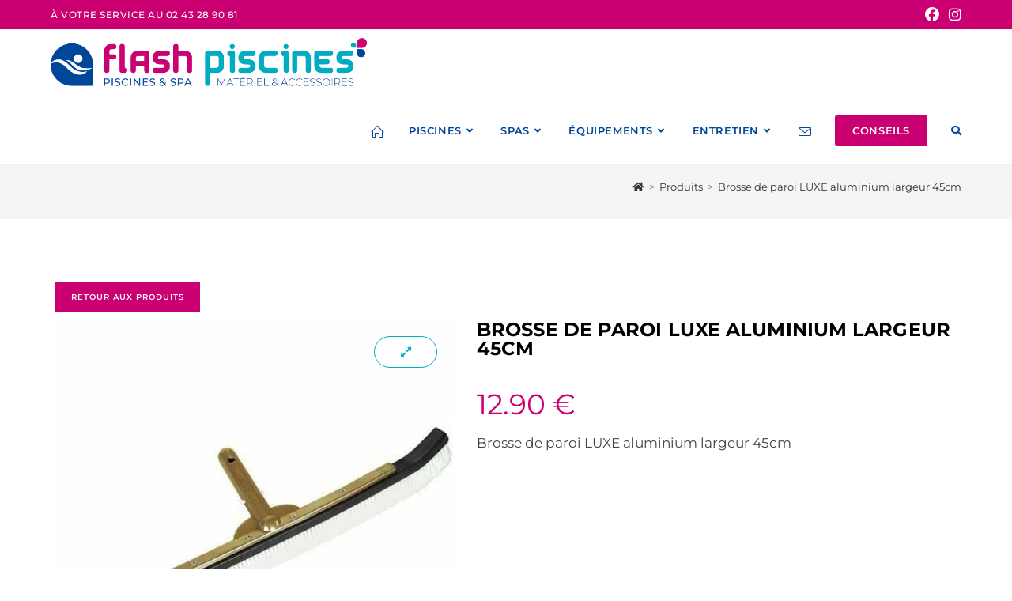

--- FILE ---
content_type: text/css
request_url: https://flash-piscines.fr/wp-content/cache/autoptimize/css/autoptimize_single_21e4542e851cce13c0bddc27f5bf0abb.css?ver=1769999489
body_size: 1970
content:
.elementor-1459 .elementor-element.elementor-element-f34fdbb{--spacer-size:50px}.elementor-1459 .elementor-element.elementor-element-b88bb89>.elementor-widget-container{margin:0 0 0 -10px}.elementor-1459 .elementor-element.elementor-element-43e4922>.elementor-widget-wrap>.elementor-widget:not(.elementor-widget__width-auto):not(.elementor-widget__width-initial):not(:last-child):not(.elementor-absolute){margin-bottom:40px}.elementor-1459 .elementor-element.elementor-element-43e4922>.elementor-element-populated{padding:0 10px 0 0}.elementor-1459 .elementor-element.elementor-element-f31dca3:not(.shopengine_image_gallery_position_bottom) .shopengine-gallery-wrapper{width:25%}.elementor-1459 .elementor-element.elementor-element-f31dca3.shopengine_image_gallery_position_bottom .flex-control-thumbs li{flex:0 0 25%}.elementor-1459 .elementor-element.elementor-element-f31dca3.shopengine_image_gallery_position_left .flex-viewport,.elementor-1459 .elementor-element.elementor-element-f31dca3.shopengine_image_gallery_position_right .flex-viewport{width:calc(100% - 25%)}.elementor-1459 .elementor-element.elementor-element-f31dca3.shopengine_image_gallery_position_left .shopengine-product-image .onsale,.elementor-1459 .elementor-element.elementor-element-f31dca3.shopengine_image_gallery_position_left .shopengine-product-image-toggle{margin-left:25%}.elementor-1459 .elementor-element.elementor-element-f31dca3.shopengine_image_gallery_position_right .shopengine-product-image .onsale,.elementor-1459 .elementor-element.elementor-element-f31dca3.shopengine_image_gallery_position_right .shopengine-product-image-toggle{margin-right:25%}.elementor-1459 .elementor-element.elementor-element-f31dca3 .shopengine-product-image .flex-control-thumbs li{padding-left:5px;padding-right:5px;padding-top:5px;padding-bottom:5px}.elementor-1459 .elementor-element.elementor-element-f31dca3 .shopengine-product-image .flex-control-thumbs{margin-left:-5px;margin-right:-5px;margin-top:5px;margin-bottom:-5px}.elementor-1459 .elementor-element.elementor-element-f31dca3 .shopengine-product-image .product-thumbs-slider:not(.owl-loaded){padding-left:5px;padding-right:5px;padding-top:5px;padding-bottom:5px}.elementor-1459 .elementor-element.elementor-element-f31dca3 .shopengine-product-image .product-thumbs-slider .owl-stage{padding-left:5px;padding-right:5px;padding-top:5px;padding-bottom:5px}.elementor-1459 .elementor-element.elementor-element-f31dca3 .shopengine-product-image .product-thumbs-slider{margin-top:5px}.elementor-1459 .elementor-element.elementor-element-f31dca3 .shopengine-product-image .shopengine-product-image-toggle{color:#00acc2;border:1px solid #00acc2;box-shadow:none;-webkit-box-shadow:none;background-color:#fff;font-size:15px;height:40px;width:80px;border-radius:100px}.elementor-1459 .elementor-element.elementor-element-f31dca3 .shopengine-product-image .shopengine-product-image-toggle svg{width:15px}.elementor-1459 .elementor-element.elementor-element-f31dca3 .shopengine-product-image .flex-direction-nav .flex-prev:before,.shopengine-widget .shopengine-product-image .flex-direction-nav .flex-next:before{font-size:16px;color:#101010;background-color:#fff}.elementor-1459 .elementor-element.elementor-element-e5df9fe>.elementor-element-populated{padding:0 0 0 20px}.elementor-1459 .elementor-element.elementor-element-d9b1159 .product-title{margin:0;padding:0;color:#000;font-size:24px;font-weight:700;text-transform:uppercase;line-height:24px;letter-spacing:.1px}.elementor-1459 .elementor-element.elementor-element-d9b1159>.elementor-widget-container{margin:0 0 20px}.elementor-1459 .elementor-element.elementor-element-1e2c8e5 .shopengine-product-price .price{display:flex;align-items:center;justify-content:flex-start}.elementor-1459 .elementor-element.elementor-element-1e2c8e5 .shopengine-product-price .price del,.elementor-1459 .elementor-element.elementor-element-1e2c8e5 .shopengine-product-price .price ins{background:0 0}.elementor-1459 .elementor-element.elementor-element-1e2c8e5 .shopengine-product-price :is(.price,.price .amount,.price ins){font-size:22px;font-weight:600;line-height:30px}.elementor-1459 .elementor-element.elementor-element-1e2c8e5 .shopengine-product-price :is(.price,.price del,.price del .amount,.price ins){color:#00acc2;opacity:1;vertical-align:middle}.elementor-1459 .elementor-element.elementor-element-1e2c8e5 .shopengine-product-price .price del{margin-right:20px}.elementor-1459 .elementor-element.elementor-element-1e2c8e5 .shopengine-product-price .price .shopengine-discount-badge{margin-left:20px;font-size:12px;font-weight:400;text-transform:uppercase;line-height:20px;color:#fff;background:#ea4335}.rtl .elementor-1459 .elementor-element.elementor-element-1e2c8e5 .shopengine-product-price .price del{margin-left:20px;margin-right:0}.rtl .elementor-1459 .elementor-element.elementor-element-1e2c8e5 .shopengine-product-price .price .shopengine-discount-badge{margin-right:20px;margin-left:0}.elementor-1459 .elementor-element.elementor-element-1e2c8e5 .shopengine-product-price .price ins .amount{background:0 0;color:#ca0072;font-size:24px;font-weight:700}.elementor-1459 .elementor-element.elementor-element-c718c28 .shopengine-product-excerpt,.elementor-1459 .elementor-element.elementor-element-c718c28 .shopengine-product-excerpt p{color:#444;font-size:17px;font-weight:400;line-height:22px}.elementor-1459 .elementor-element.elementor-element-ce1bdde .shopengine-swatches .woocommerce-variation-description{display:block;font-size:14px;font-weight:400;line-height:18px;margin:0 0 15px}.elementor-1459 .elementor-element.elementor-element-ce1bdde .shopengine-swatches .shopengine-quick-checkout-button{display:none}.elementor-1459 .elementor-element.elementor-element-ce1bdde .shopengine-swatches .shopengine-wishlist.badge{display:none;font-size:15px;color:#101010;background:#fff;border-style:solid;border-width:2px;border-color:#f2f2f2;border-radius:5px;padding:12px 25px;margin:0 10px 0 0}.elementor-1459 .elementor-element.elementor-element-ce1bdde .shopengine-swatches .cart .button{display:none;color:#fff;background-color:#101010;padding:12px 10px;margin:0}.elementor-1459 .elementor-element.elementor-element-ce1bdde .shopengine-swatches .shopengine-comparison.badge{display:none;font-size:15px;color:#101010;background:#fff;border-style:solid;border-width:2px;border-color:#f2f2f2;border-radius:5px;padding:12px 25px;margin:0 10px 0 0}.elementor-1459 .elementor-element.elementor-element-ce1bdde .shopengine-swatches .quantity-wrap{display:none;margin:0 10px 0 0}.elementor-1459 .elementor-element.elementor-element-ce1bdde .shopengine-swatches .cart .button{font-size:15px;font-weight:600;text-transform:uppercase;line-height:18px;border-style:none;border-radius:5px}.elementor-1459 .elementor-element.elementor-element-ce1bdde .shopengine-swatches .cart .button:hover{color:#fff}.rtl .elementor-1459 .elementor-element.elementor-element-ce1bdde .shopengine-swatches .cart .button{border-radius:5px}.rtl .elementor-1459 .elementor-element.elementor-element-ce1bdde .shopengine-swatches .cart .button{padding:12px 10px;margin:0}.elementor-1459 .elementor-element.elementor-element-ce1bdde .shopengine-swatches .quantity .qty{font-size:16px;font-weight:500;letter-spacing:.5px;color:#101010;background:#fff;padding:10px 0;border-style:solid}.rtl .elementor-1459 .elementor-element.elementor-element-ce1bdde .shopengine-swatches .quantity .qty{padding:10px 0}.elementor-1459 .elementor-element.elementor-element-ce1bdde .shopengine-swatches .quantity-wrap button{border-style:solid}.elementor-1459 .elementor-element.elementor-element-ce1bdde .shopengine-swatches .quantity-wrap.default .quantity .qty{border-width:2px;border-radius:5px}.rtl .elementor-1459 .elementor-element.elementor-element-ce1bdde .shopengine-swatches .quantity-wrap.default .quantity .qty{border-width:2px;border-radius:5px}.elementor-1459 .elementor-element.elementor-element-ce1bdde .shopengine-swatches .quantity-wrap.both .quantity .qty{border-width:2px 0;border-radius:0}.elementor-1459 .elementor-element.elementor-element-ce1bdde .shopengine-swatches .quantity-wrap.both .minus{border-width:2px;border-radius:5px 0 0 5px}.rtl .elementor-1459 .elementor-element.elementor-element-ce1bdde .shopengine-swatches .quantity-wrap.both .minus{border-width:2px;border-radius:5px 5px 0 0}.elementor-1459 .elementor-element.elementor-element-ce1bdde .shopengine-swatches .quantity-wrap.both .plus{border-width:2px;border-radius:0 5px 5px 0}.rtl .elementor-1459 .elementor-element.elementor-element-ce1bdde .shopengine-swatches .quantity-wrap.both .plus{border-width:2px;border-radius:0 0 5px 5px}.elementor-1459 .elementor-element.elementor-element-ce1bdde .shopengine-swatches .quantity-wrap.before .quantity .qty{border-width:2px 2px 2px 0;border-radius:0 5px 5px 0}.rtl .elementor-1459 .elementor-element.elementor-element-ce1bdde .shopengine-swatches .quantity-wrap.before .quantity .qty{border-width:2px 0 2px 2px;border-radius:0 0 5px 5px}.elementor-1459 .elementor-element.elementor-element-ce1bdde .shopengine-swatches .quantity-wrap.before .plus{border-width:2px 2px 0;border-radius:5px 0 0}.rtl .elementor-1459 .elementor-element.elementor-element-ce1bdde .shopengine-swatches .quantity-wrap.before .plus{border-width:2px 2px 0}.elementor-1459 .elementor-element.elementor-element-ce1bdde .shopengine-swatches .quantity-wrap.before .minus{border-width:2px;border-radius:0 0 0 5px}.rtl .elementor-1459 .elementor-element.elementor-element-ce1bdde .shopengine-swatches .quantity-wrap.before .minus{border-width:2px;border-radius:0 5px 0 0}.elementor-1459 .elementor-element.elementor-element-ce1bdde .shopengine-swatches .quantity-wrap.after .quantity .qty{border-width:2px 0 2px 2px;border-radius:5px 0 0 5px}.rtl .elementor-1459 .elementor-element.elementor-element-ce1bdde .shopengine-swatches .quantity-wrap.after .quantity .qty{border-width:2px 2px 2px 0;border-radius:5px 5px 0 0}.elementor-1459 .elementor-element.elementor-element-ce1bdde .shopengine-swatches .quantity-wrap.after .plus{border-width:2px 2px 0;border-radius:0 5px 0 0}.rtl .elementor-1459 .elementor-element.elementor-element-ce1bdde .shopengine-swatches .quantity-wrap.after .plus{border-width:2px 2px 0;border-radius:0 0 0 5px}.elementor-1459 .elementor-element.elementor-element-ce1bdde .shopengine-swatches .quantity-wrap.after .minus{border-width:2px;border-radius:0 0 5px}.rtl .elementor-1459 .elementor-element.elementor-element-ce1bdde .shopengine-swatches .quantity-wrap.after .minus{border-width:2px}.rtl .elementor-1459 .elementor-element.elementor-element-ce1bdde .shopengine-swatches .quantity-wrap{margin:0 0 0 10px}.elementor-1459 .elementor-element.elementor-element-ce1bdde .shopengine-swatches .variations label,.elementor-1459 .elementor-element.elementor-element-ce1bdde .shopengine-swatches .variations select{font-size:14px;font-weight:500;text-decoration:none;line-height:18px;letter-spacing:0px;word-spacing:0px}.elementor-1459 .elementor-element.elementor-element-ce1bdde .shopengine-swatches .variations td.label,.elementor-1459 .elementor-element.elementor-element-ce1bdde .shopengine-swatches .variations th.label{color:#484848}.elementor-1459 .elementor-element.elementor-element-ce1bdde .shopengine-swatches .variations td.select,.elementor-1459 .elementor-element.elementor-element-ce1bdde .shopengine-swatches .variations th.select{color:#484848}.elementor-1459 .elementor-element.elementor-element-ce1bdde .shopengine-swatches .variations tr{flex-direction:row;margin:10px 0 0;gap:35px}.elementor-1459 .elementor-element.elementor-element-ce1bdde .shopengine-swatches .variations td.label{width:60px}.elementor-1459 .elementor-element.elementor-element-ce1bdde .shopengine-swatches .variations td.value{width:100%}.elementor-1459 .elementor-element.elementor-element-ce1bdde .shopengine-swatches .woocommerce-variation-description p{color:#666}.rtl .elementor-1459 .elementor-element.elementor-element-ce1bdde .shopengine-swatches .woocommerce-variation-description{margin:0 0 15px}.elementor-1459 .elementor-element.elementor-element-ce1bdde .shopengine-swatches :is(.price,.price del,.price ins){font-size:18px;font-weight:700;line-height:24px;color:#101010}.elementor-1459 .elementor-element.elementor-element-ce1bdde .shopengine-swatches .price ins .amount{background:0 0;color:#101010}.elementor-1459 .elementor-element.elementor-element-ce1bdde .shopengine-swatches .shopengine-badge{color:#fff;background:#ea4335;font-size:19px;line-height:27px}.elementor-1459 .elementor-element.elementor-element-ce1bdde .shopengine-swatches .woocommerce-variation-price{margin:0 0 15px;display:block}.rtl .elementor-1459 .elementor-element.elementor-element-ce1bdde .shopengine-swatches .woocommerce-variation-price{margin:0 0 15px;display:block}.rtl .elementor-1459 .elementor-element.elementor-element-ce1bdde .shopengine-swatches .variations tr{margin:10px 0 0}.elementor-1459 .elementor-element.elementor-element-ce1bdde .shopengine-swatches .variations{margin:0 0 15px}.rtl .elementor-1459 .elementor-element.elementor-element-ce1bdde .shopengine-swatches .variations{margin:0 0 15px}.elementor-1459 .elementor-element.elementor-element-ce1bdde .shopengine-swatches .variations select{color:#3e3e3e;border-style:solid;border-width:1px;border-color:#ddd9d9;border-radius:0}.rtl .elementor-1459 .elementor-element.elementor-element-ce1bdde .shopengine-swatches .variations select{border-width:1px;border-radius:0}.elementor-1459 .elementor-element.elementor-element-ce1bdde .shopengine-swatches .shopengine_swatches .swatch.swatch_color{width:35px;height:35px}.elementor-1459 .elementor-element.elementor-element-ce1bdde .shopengine-swatches .shopengine_swatches .swatch_color{border-radius:100px;border-style:solid;border-width:2px;border-color:#f2f2f2}.rtl .elementor-1459 .elementor-element.elementor-element-ce1bdde .shopengine-swatches .shopengine_swatches .swatch_color{border-width:2px}.elementor-1459 .elementor-element.elementor-element-ce1bdde .shopengine-swatches .shopengine_swatches .swatch_color.selected{border-color:#101010}.elementor-1459 .elementor-element.elementor-element-ce1bdde .shopengine-swatches .shopengine_swatches .swatch.swatch_image{width:30px;height:30px}.elementor-1459 .elementor-element.elementor-element-ce1bdde .shopengine-swatches .shopengine_swatches .swatch_image{border-radius:100px;border-style:solid;border-width:2px;border-color:#f2f2f2}.rtl .elementor-1459 .elementor-element.elementor-element-ce1bdde .shopengine-swatches .shopengine_swatches .swatch_image{border-width:2px}.elementor-1459 .elementor-element.elementor-element-ce1bdde .shopengine-swatches .shopengine_swatches .swatch_image.selected{border-color:#101010}.elementor-1459 .elementor-element.elementor-element-ce1bdde .shopengine-swatches .shopengine_swatches .swatch.swatch_label{min-width:80px;min-height:20px}.elementor-1459 .elementor-element.elementor-element-ce1bdde .shopengine-swatches .shopengine_swatches .swatch_label{border-radius:0;border-style:none;color:#272626 !important;background-color:#cfcfcf !important}.elementor-1459 .elementor-element.elementor-element-ce1bdde .shopengine-swatches .shopengine_swatches .swatch_label.selected{border-color:#101010}.elementor-1459 .elementor-element.elementor-element-ce1bdde .shopengine-swatches :is(.shopengine-wishlist.badge.active,.shopengine-wishlist.badge:hover){color:#fff;background:#101010;border-color:#101010}.rtl .elementor-1459 .elementor-element.elementor-element-ce1bdde .shopengine-swatches .shopengine-wishlist.badge{border-width:2px;border-radius:5px;padding:12px 25px;margin:0 0 0 10px}.elementor-1459 .elementor-element.elementor-element-ce1bdde .shopengine-swatches :is(.shopengine-comparison.badge.active,.shopengine-comparison.badge:hover){color:#fff;background:#101010;border-color:#101010}.rtl .elementor-1459 .elementor-element.elementor-element-ce1bdde .shopengine-swatches .shopengine-comparison.badge{border-width:2px;border-radius:5px;padding:12px 25px;margin:0 0 0 10px}.elementor-1459 .elementor-element.elementor-element-dd8f14e .shopengine-additional-information tr td{padding:10px;background:#fdfdfd}.rtl .elementor-1459 .elementor-element.elementor-element-dd8f14e .shopengine-additional-information tr td{padding:10px;text-align:right}.elementor-1459 .elementor-element.elementor-element-dd8f14e .shopengine-additional-information tr th{padding:10px;color:#888;background:#f8f8f8;width:40%}.rtl .elementor-1459 .elementor-element.elementor-element-dd8f14e .shopengine-additional-information tr th{padding:10px;text-align:right}.elementor-1459 .elementor-element.elementor-element-dd8f14e .shopengine-additional-information tr :is(td,th,p){font-size:14px;font-weight:400;font-style:normal}.elementor-1459 .elementor-element.elementor-element-dd8f14e .shopengine-additional-information .shop_attributes tr:not(:last-child),.elementor-1459 .elementor-element.elementor-element-dd8f14e .shopengine-additional-information table.shop_attributes tr td,.elementor-1459 .elementor-element.elementor-element-dd8f14e .shopengine-additional-information table.shop_attributes tr th{border-color:#e0e0e0}.elementor-1459 .elementor-element.elementor-element-dd8f14e .shopengine-additional-information tr td p{color:#101010}.elementor-1459 .elementor-element.elementor-element-b37e1fe{--spacer-size:100px}@media(min-width:768px){.elementor-1459 .elementor-element.elementor-element-43e4922{width:45%}.elementor-1459 .elementor-element.elementor-element-e5df9fe{width:55%}}@media(max-width:1024px){.elementor-1459 .elementor-element.elementor-element-f31dca3:not(.shopengine_image_gallery_position_bottom) .shopengine-gallery-wrapper{width:25%}.elementor-1459 .elementor-element.elementor-element-f31dca3.shopengine_image_gallery_position_bottom .flex-control-thumbs li{flex:0 0 25%}.elementor-1459 .elementor-element.elementor-element-f31dca3.shopengine_image_gallery_position_left .flex-viewport,.elementor-1459 .elementor-element.elementor-element-f31dca3.shopengine_image_gallery_position_right .flex-viewport{width:calc(100% - 25%)}.elementor-1459 .elementor-element.elementor-element-f31dca3.shopengine_image_gallery_position_left .shopengine-product-image .onsale,.elementor-1459 .elementor-element.elementor-element-f31dca3.shopengine_image_gallery_position_left .shopengine-product-image-toggle{margin-left:25%}.elementor-1459 .elementor-element.elementor-element-f31dca3.shopengine_image_gallery_position_right .shopengine-product-image .onsale,.elementor-1459 .elementor-element.elementor-element-f31dca3.shopengine_image_gallery_position_right .shopengine-product-image-toggle{margin-right:25%}}@media(max-width:767px){.elementor-1459 .elementor-element.elementor-element-f31dca3:not(.shopengine_image_gallery_position_bottom) .shopengine-gallery-wrapper{width:25%}.elementor-1459 .elementor-element.elementor-element-f31dca3.shopengine_image_gallery_position_bottom .flex-control-thumbs li{flex:0 0 25%}.elementor-1459 .elementor-element.elementor-element-f31dca3.shopengine_image_gallery_position_left .flex-viewport,.elementor-1459 .elementor-element.elementor-element-f31dca3.shopengine_image_gallery_position_right .flex-viewport{width:calc(100% - 25%)}.elementor-1459 .elementor-element.elementor-element-f31dca3.shopengine_image_gallery_position_left .shopengine-product-image .onsale,.elementor-1459 .elementor-element.elementor-element-f31dca3.shopengine_image_gallery_position_left .shopengine-product-image-toggle{margin-left:25%}.elementor-1459 .elementor-element.elementor-element-f31dca3.shopengine_image_gallery_position_right .shopengine-product-image .onsale,.elementor-1459 .elementor-element.elementor-element-f31dca3.shopengine_image_gallery_position_right .shopengine-product-image-toggle{margin-right:25%}}